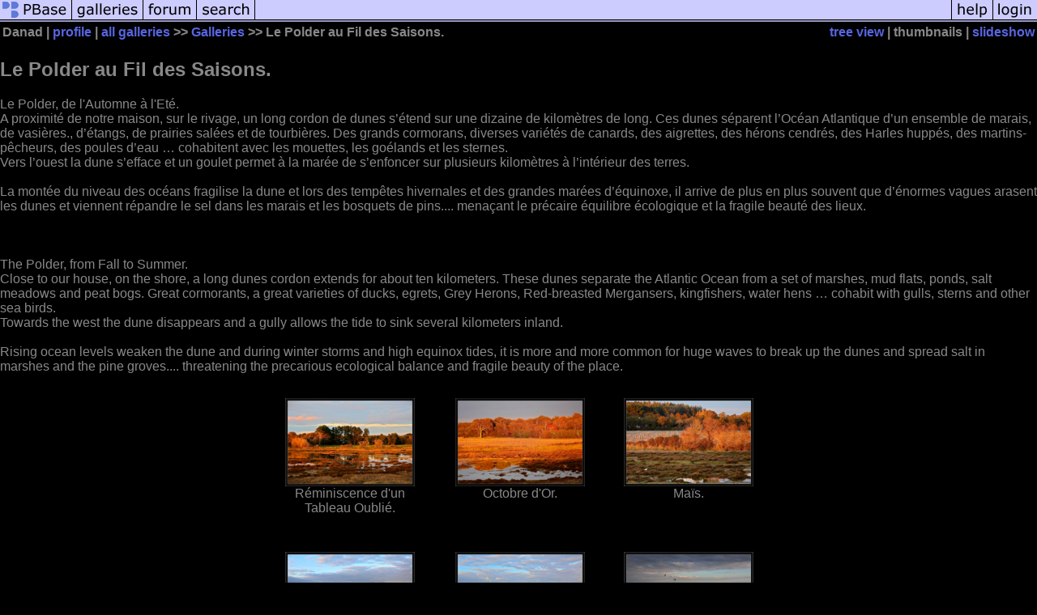

--- FILE ---
content_type: text/html; charset=ISO-8859-1
request_url: https://pbase.com/danad/le_polder_au_fil_des_saisons
body_size: 8006
content:
<html lang="en-US"><head>
<title>Le Polder au Fil des Saisons. Photo Gallery by Danad at pbase.com</title>
<link rel="stylesheet" type="text/css" href="https://ap1.pbase.com/styles/gallery2.v4.css">
<link rel="stylesheet" type="text/css" href="https://css.pbase.com/styles/16273.css">
<meta property="og:site_name" content="PBase"/>
<meta property="og:title" content="Le Polder au Fil des Saisons. by Danad"/>
<meta property="og:type" content="gallery"/>
<meta property="og:image" content="https://a4.pbase.com/g12/74/1047774/3/171569921.7gp24mc2.jpg"/>
<meta property="og:url" content="https://pbase.com/danad/le_polder_au_fil_des_saisons"/>
<meta property="fb:admins" content="1056217662"/>
<meta property="fb:page_id" content="204057099643592"/>
<meta name="pinterest" content="nopin" />
<base href="https://pbase.com">
<script language="JavaScript" type="text/javascript" src="https://ap1.pbase.com/js/jquery-1.9.1.min.js"></script>
<script language="JavaScript" type="text/javascript" src="https://ap1.pbase.com/js/jquery.mobile.custom.min.js"></script>
<script language="JavaScript" type="text/javascript" src="https://ap1.pbase.com/js/ajaxRequestObject.js"></script>
<script language="JavaScript" type="text/javascript" src="https://ap1.pbase.com/js/ajaxVote.v2.js"></script>
<script language="JavaScript" type="text/javascript" src="https://ap1.pbase.com/js/common.js"></script>
<script language="JavaScript" type="text/javascript" src="https://ap1.pbase.com/js/paging.v8.js"></script>
<script language="JavaScript" type="text/javascript" src="https://ap1.pbase.com/js/comments.v4.js"></script>
</head><body>
<TABLE border=0 cellspacing=0 cellpadding=0 width="100%"><tr>
<td><A HREF="https://pbase.com" target="_top" title="pbase photos"><IMG src="https://ap1.pbase.com/site/m/1/m_pbase.gif" border=0 alt="photo sharing and upload"></A></td>
<td><A HREF="https://pbase.com/galleries" target="_top" title="recent picture uploads"><IMG src="https://ap1.pbase.com/site/m/1/m_g.gif" border=0 alt="picture albums"></A></td>
<td><A HREF="https://forum.pbase.com" target="_top" title="photography discussion forums"><IMG src="https://ap1.pbase.com/site/m/1/m_f.gif" border=0 alt="photo forums"></A></td>
<td><A HREF="https://pbase.com/search" target="_top" title="pbase photo search"><IMG src="https://ap1.pbase.com/site/m/1/m_s.gif" border=0 alt="search pictures"></A></td>
<td width="100%"><A HREF="https://pbase.com/galleries?view=popular" target="_top" title="popular photos"><IMG src="https://ap1.pbase.com/site/m/1/m_sp.gif" border=0 height="28" width="100%" alt="popular photos"></a></td>

<td><A HREF="https://pbase.com/help" target="_top" title="give me some help"><IMG src="https://ap1.pbase.com/site/m/1/m_h.gif" border=0 alt="photography help"></A></td>
<td><A HREF="https://pbase.com/login" target="_top" title="login to pbase"><IMG src="https://ap1.pbase.com/site/m/1/m_l.gif" border=0 alt="login"></A></td>
</tr></table>
<!-- END menu bar -->

<table border=0 width="100%">
<tr>
<td align=left >
<b>
Danad
 | 
<a HREF="/danad/profile" title="goto danad's home page">profile</a>
 | 
<span class="treepath">
<A HREF="/danad/root" title="view all of danad's galleries">all galleries</A> >> <a href="/danad/root"> Galleries</a> >> 
Le Polder au Fil des Saisons.
</span>
</b>
</td>
<td  align=right nowrap valign=top>
<b>
<a href="/danad/le_polder_au_fil_des_saisons&amp;view=tree" rel="nofollow">tree view</a>
 | thumbnails | <a href="/danad/le_polder_au_fil_des_saisons&view=slideshow" rel="nofollow">slideshow</a>
</b>
</td>
</tr>
</table>
<DIV id="page-1">
<h2>Le Polder au Fil des Saisons.</h2><DIV class="galleryheader">
<!-- BEGIN user desc -->
Le Polder, de l'Automne &#224; l'Et&#233;.<br>A proximit&#233; de notre maison, sur le rivage, un long cordon de  dunes s&#146;&#233;tend sur une dizaine de kilom&#232;tres de long. Ces dunes s&#233;parent l&#146;Oc&#233;an Atlantique d&#146;un ensemble  de marais, de vasi&#232;res., d&#146;&#233;tangs, de prairies sal&#233;es et de tourbi&#232;res.  Des grands cormorans, diverses vari&#233;t&#233;s de canards,  des aigrettes, des h&#233;rons cendr&#233;s, des Harles hupp&#233;s, des martins-p&#234;cheurs, des poules d&#146;eau &#133; cohabitent avec les mouettes, les go&#233;lands et les sternes. <br>Vers l&#146;ouest la dune s&#146;efface et un goulet permet &#224; la mar&#233;e de s&#146;enfoncer sur plusieurs kilom&#232;tres &#224; l&#146;int&#233;rieur des terres.<br><br>La mont&#233;e du niveau des oc&#233;ans fragilise la dune et lors des temp&#234;tes hivernales et des grandes mar&#233;es d&#146;&#233;quinoxe, il arrive de plus en plus souvent que d&#146;&#233;normes vagues arasent les dunes et viennent r&#233;pandre le sel dans les marais et les bosquets de pins.... mena&#231;ant le pr&#233;caire &#233;quilibre &#233;cologique et la fragile beaut&#233; des lieux.<br><br><br><br>The Polder, from Fall to Summer.<br>Close to our house, on the shore, a long dunes cordon  extends for about ten kilometers. These dunes separate the Atlantic Ocean from a set of marshes, mud flats, ponds, salt meadows and peat bogs. Great cormorants, a great varieties of ducks, egrets, Grey Herons, Red-breasted Mergansers, kingfishers, water hens &#133; cohabit with gulls, sterns  and other sea birds.<br>Towards the west the dune disappears and a gully allows the tide to sink several kilometers inland.<br><br>Rising ocean levels weaken the dune and during winter storms and high equinox tides, it is more and more common for huge waves to break up the dunes and spread salt in marshes and the pine groves.... threatening the precarious ecological balance and fragile beauty of the place.
<!-- END user desc -->
</DIV>
<DIV class="thumbnails">

<CENTER>
<TABLE border=0 cellpadding=15 width="50%" cellspacing=15>
<TR valign=middle>
<TD align=center class="thumbnail"><A HREF="https://pbase.com/danad/image/171569921" class="thumbnail"><IMG class=thumbnail src="https://a4.pbase.com/g12/74/1047774/3/171569921.7gp24mc2.jpg" WIDTH=160 HEIGHT=109 border=0 alt="Réminiscence d'un Tableau Oublié."  loading="lazy" ></A><br><font size=3>Réminiscence d'un Tableau Oublié.</font></TD>
<TD align=center class="thumbnail"><A HREF="https://pbase.com/danad/image/171576385" class="thumbnail"><IMG class=thumbnail src="https://a4.pbase.com/g12/74/1047774/3/171576385.StSPoUB8.jpg" WIDTH=160 HEIGHT=109 border=0 alt="Octobre d'Or."  loading="lazy" ></A><br><font size=3>Octobre d'Or.</font></TD>
<TD align=center class="thumbnail"><A HREF="https://pbase.com/danad/image/171580397" class="thumbnail"><IMG class=thumbnail src="https://a4.pbase.com/g12/74/1047774/3/171580397.rL3ViEO0.jpg" WIDTH=160 HEIGHT=109 border=0 alt="Maïs."  loading="lazy" ></A><br><font size=3>Maïs.</font></TD>
</TR><TR>
<TD align=center class="thumbnail"><A HREF="https://pbase.com/danad/image/171584562" class="thumbnail"><IMG class=thumbnail src="https://a4.pbase.com/g12/74/1047774/3/171584562.KtUN3slR.jpg" WIDTH=160 HEIGHT=109 border=0 alt="Vent d'Or."  loading="lazy" ></A><br><font size=3>Vent d'Or.</font></TD>
<TD align=center class="thumbnail"><A HREF="https://pbase.com/danad/image/171587307" class="thumbnail"><IMG class=thumbnail src="https://a4.pbase.com/g12/74/1047774/3/171587307.oxXxy0Yq.jpg" WIDTH=160 HEIGHT=109 border=0 alt="Racines."  loading="lazy" ></A><br><font size=3>Racines.</font></TD>
<TD align=center class="thumbnail"><A HREF="https://pbase.com/danad/image/171591796" class="thumbnail"><IMG class=thumbnail src="https://a4.pbase.com/g12/74/1047774/3/171591796.3QwOA3Gc.jpg" WIDTH=160 HEIGHT=109 border=0 alt="Les Corbeaux."  loading="lazy" ></A><br><font size=3>Les Corbeaux.</font></TD>
</TR><TR>
<TD align=center class="thumbnail"><A HREF="https://pbase.com/danad/image/171595955" class="thumbnail"><IMG class=thumbnail src="https://a4.pbase.com/g12/74/1047774/3/171595955.9GmQsfEy.jpg" WIDTH=160 HEIGHT=109 border=0 alt="Soir d'Automne sur le Polder."  loading="lazy" ></A><br><font size=3>Soir d'Automne sur le Polder.</font></TD>
<TD align=center class="thumbnail"><A HREF="https://pbase.com/danad/image/171599625" class="thumbnail"><IMG class=thumbnail src="https://a4.pbase.com/g12/74/1047774/3/171599625.38mszbIm.jpg" WIDTH=160 HEIGHT=109 border=0 alt="Atlantic Fence."  loading="lazy" ></A><br><font size=3>Atlantic Fence.</font></TD>
<TD align=center class="thumbnail"><A HREF="https://pbase.com/danad/image/171603651" class="thumbnail"><IMG class=thumbnail src="https://a4.pbase.com/g12/74/1047774/3/171603651.phTSTDPu.jpg" WIDTH=160 HEIGHT=109 border=0 alt="Crépuscule d'Automne."  loading="lazy" ></A><br><font size=3>Crépuscule d'Automne.</font></TD>
</TR><TR>
<TD align=center class="thumbnail"><A HREF="https://pbase.com/danad/image/171609765" class="thumbnail"><IMG class=thumbnail src="https://a4.pbase.com/g12/74/1047774/3/171609765.kbFV2IPd.jpg" WIDTH=160 HEIGHT=109 border=0 alt="November gift."  loading="lazy" ></A><br><font size=3>November gift.</font></TD>
<TD align=center class="thumbnail"><A HREF="https://pbase.com/danad/image/171613402" class="thumbnail"><IMG class=thumbnail src="https://a4.pbase.com/g12/74/1047774/3/171613402.WDng0gvG.jpg" WIDTH=160 HEIGHT=109 border=0 alt="L'arche Bleue."  loading="lazy" ></A><br><font size=3>L'arche Bleue.</font></TD>
<TD align=center class="thumbnail"><A HREF="https://pbase.com/danad/image/171617539" class="thumbnail"><IMG class=thumbnail src="https://a4.pbase.com/g12/74/1047774/3/171617539.HHHTqjhy.jpg" WIDTH=160 HEIGHT=109 border=0 alt="L'étang en automne."  loading="lazy" ></A><br><font size=3>L'étang en automne.</font></TD>
</TR><TR>
<TD align=center class="thumbnail"><A HREF="https://pbase.com/danad/image/171620812" class="thumbnail"><IMG class=thumbnail src="https://a4.pbase.com/g12/74/1047774/3/171620812.enObsL1J.jpg" WIDTH=160 HEIGHT=109 border=0 alt="Evergreen. "  loading="lazy" ></A><br><font size=3>Evergreen. </font></TD>
<TD align=center class="thumbnail"><A HREF="https://pbase.com/danad/image/171623626" class="thumbnail"><IMG class=thumbnail src="https://a4.pbase.com/g12/74/1047774/3/171623626.VXhzyQGr.jpg" WIDTH=160 HEIGHT=109 border=0 alt="Brun comme l'Automne."  loading="lazy" ></A><br><font size=3>Brun comme l'Automne.</font></TD>
<TD align=center class="thumbnail"><A HREF="https://pbase.com/danad/image/171625951" class="thumbnail"><IMG class=thumbnail src="https://a4.pbase.com/g12/74/1047774/3/171625951.oA6Tj6kX.jpg" WIDTH=160 HEIGHT=109 border=0 alt="Juste avant la Nuit."  loading="lazy" ></A><br><font size=3>Juste avant la Nuit.</font></TD>
</TR><TR>
<TD align=center class="thumbnail"><A HREF="https://pbase.com/danad/image/171630591" class="thumbnail"><IMG class=thumbnail src="https://a4.pbase.com/g12/74/1047774/3/171630591.mzWdBopc.jpg" WIDTH=160 HEIGHT=109 border=0 alt="Hiver."  loading="lazy" ></A><br><font size=3>Hiver.</font></TD>
<TD align=center class="thumbnail"><A HREF="https://pbase.com/danad/image/171636117" class="thumbnail"><IMG class=thumbnail src="https://a4.pbase.com/g12/74/1047774/3/171636117.79mwqn9t.jpg" WIDTH=160 HEIGHT=109 border=0 alt="L'Etang en Hiver."  loading="lazy" ></A><br><font size=3>L'Etang en Hiver.</font></TD>
<TD align=center class="thumbnail"><A HREF="https://pbase.com/danad/image/171638768" class="thumbnail"><IMG class=thumbnail src="https://a4.pbase.com/g12/74/1047774/3/171638768.H907h9fg.jpg" WIDTH=160 HEIGHT=109 border=0 alt="Lumière de Février."  loading="lazy" ></A><br><font size=3>Lumière de Février.</font></TD>
</TR><TR>
<TD align=center class="thumbnail"><A HREF="https://pbase.com/danad/image/171641444" class="thumbnail"><IMG class=thumbnail src="https://a4.pbase.com/g12/74/1047774/3/171641444.Fx94w7Zh.jpg" WIDTH=160 HEIGHT=109 border=0 alt="Ballet d'Hiver."  loading="lazy" ></A><br><font size=3>Ballet d'Hiver.</font></TD>
<TD align=center class="thumbnail"><A HREF="https://pbase.com/danad/image/171647177" class="thumbnail"><IMG class=thumbnail src="https://a4.pbase.com/g12/74/1047774/3/171647177.Lq49SFz1.jpg" WIDTH=160 HEIGHT=109 border=0 alt="Quatre Pins."  loading="lazy" ></A><br><font size=3>Quatre Pins.</font></TD>
<TD align=center class="thumbnail"><A HREF="https://pbase.com/danad/image/171649497" class="thumbnail"><IMG class=thumbnail src="https://a4.pbase.com/g12/74/1047774/3/171649497.b7V8JfJe.jpg" WIDTH=160 HEIGHT=109 border=0 alt="L'Anse du Petit Moulin."  loading="lazy" ></A><br><font size=3>L'Anse du Petit Moulin.</font></TD>
</TR><TR>
<TD align=center class="thumbnail"><A HREF="https://pbase.com/danad/image/171651742" class="thumbnail"><IMG class=thumbnail src="https://a4.pbase.com/g12/74/1047774/3/171651742.9s3FAJjj.jpg" WIDTH=160 HEIGHT=109 border=0 alt="African Mood."  loading="lazy" ></A><br><font size=3>African Mood.</font></TD>
<TD align=center class="thumbnail"><A HREF="https://pbase.com/danad/image/171656612" class="thumbnail"><IMG class=thumbnail src="https://a4.pbase.com/g12/74/1047774/3/171656612.HAIcd9Yv.jpg" WIDTH=160 HEIGHT=109 border=0 alt="Dernières Lueurs d'un Soleil d'Hiver."  loading="lazy" ></A><br><font size=3>Dernières Lueurs d'un Soleil d'Hiver.</font></TD>
<TD align=center class="thumbnail"><A HREF="https://pbase.com/danad/image/171661229" class="thumbnail"><IMG class=thumbnail src="https://a4.pbase.com/g12/74/1047774/3/171661229.SDtq34Iv.jpg" WIDTH=160 HEIGHT=109 border=0 alt="Un Crépuscule d'Hiver."  loading="lazy" ></A><br><font size=3>Un Crépuscule d'Hiver.</font></TD>
</TR><TR>
<TD align=center class="thumbnail"><A HREF="https://pbase.com/danad/image/171665528" class="thumbnail"><IMG class=thumbnail src="https://a4.pbase.com/g12/74/1047774/3/171665528.NyWbRqMo.jpg" WIDTH=160 HEIGHT=109 border=0 alt="The Old Pine."  loading="lazy" ></A><br><font size=3>The Old Pine.</font></TD>
<TD align=center class="thumbnail"><A HREF="https://pbase.com/danad/image/171669814" class="thumbnail"><IMG class=thumbnail src="https://a4.pbase.com/g12/74/1047774/3/171669814.abs0sdKM.jpg" WIDTH=160 HEIGHT=109 border=0 alt="L'Estran de l'Anse."  loading="lazy" ></A><br><font size=3>L'Estran de l'Anse.</font></TD>
<TD align=center class="thumbnail"><A HREF="https://pbase.com/danad/image/171672412" class="thumbnail"><IMG class=thumbnail src="https://a4.pbase.com/g12/74/1047774/3/171672412.RhAMJBzt.jpg" WIDTH=160 HEIGHT=109 border=0 alt="Ciel d'Hiver."  loading="lazy" ></A><br><font size=3>Ciel d'Hiver.</font></TD>
</TR><TR>
<TD align=center class="thumbnail"><A HREF="https://pbase.com/danad/image/171674451" class="thumbnail"><IMG class=thumbnail src="https://a4.pbase.com/g12/74/1047774/3/171674451.brVpo60A.jpg" WIDTH=160 HEIGHT=109 border=0 alt="Jungle."  loading="lazy" ></A><br><font size=3>Jungle.</font></TD>
<TD align=center class="thumbnail"><A HREF="https://pbase.com/danad/image/171676544" class="thumbnail"><IMG class=thumbnail src="https://a4.pbase.com/g12/74/1047774/3/171676544.g1BUbGQS.jpg" WIDTH=160 HEIGHT=109 border=0 alt="Icy Sunset."  loading="lazy" ></A><br><font size=3>Icy Sunset.</font></TD>
<TD align=center class="thumbnail"><A HREF="https://pbase.com/danad/image/171683752" class="thumbnail"><IMG class=thumbnail src="https://a4.pbase.com/g12/74/1047774/3/171683752.oWNncYAx.jpg" WIDTH=160 HEIGHT=109 border=0 alt="Songe d'Hiver."  loading="lazy" ></A><br><font size=3>Songe d'Hiver.</font></TD>
</TR><TR>
<TD align=center class="thumbnail"><A HREF="https://pbase.com/danad/image/171688227" class="thumbnail"><IMG class=thumbnail src="https://a4.pbase.com/g12/74/1047774/3/171688227.qQdg0qL6.jpg" WIDTH=160 HEIGHT=109 border=0 alt="Avril."  loading="lazy" ></A><br><font size=3>Avril.</font></TD>
<TD align=center class="thumbnail"><A HREF="https://pbase.com/danad/image/171691758" class="thumbnail"><IMG class=thumbnail src="https://a4.pbase.com/g12/74/1047774/3/171691758.b3Ad5JCR.jpg" WIDTH=160 HEIGHT=109 border=0 alt="The First Days of Spring."  loading="lazy" ></A><br><font size=3>The First Days of Spring.</font></TD>
<TD align=center class="thumbnail"><A HREF="https://pbase.com/danad/image/171694036" class="thumbnail"><IMG class=thumbnail src="https://a4.pbase.com/g12/74/1047774/3/171694036.A4nzMG7p.jpg" WIDTH=160 HEIGHT=109 border=0 alt="Freedom After Lockdown."  loading="lazy" ></A><br><font size=3>Freedom After Lockdown.</font></TD>
</TR><TR>
<TD align=center class="thumbnail"><A HREF="https://pbase.com/danad/image/171698546" class="thumbnail"><IMG class=thumbnail src="https://a4.pbase.com/g12/74/1047774/3/171698546.40hEdroS.jpg" WIDTH=160 HEIGHT=109 border=0 alt="Spring Path."  loading="lazy" ></A><br><font size=3>Spring Path.</font></TD>
<TD align=center class="thumbnail"><A HREF="https://pbase.com/danad/image/171704102" class="thumbnail"><IMG class=thumbnail src="https://a4.pbase.com/g12/74/1047774/3/171704102.MyianBc2.jpg" WIDTH=160 HEIGHT=109 border=0 alt="Tamaris."  loading="lazy" ></A><br><font size=3>Tamaris.</font></TD>
<TD align=center class="thumbnail"><A HREF="https://pbase.com/danad/image/171707213" class="thumbnail"><IMG class=thumbnail src="https://a4.pbase.com/g12/74/1047774/3/171707213.rfCkfuym.jpg" WIDTH=160 HEIGHT=109 border=0 alt="Rising Sun on Equinoxial Tide."  loading="lazy" ></A><br><font size=3>Rising Sun on Equinoxial Tide.</font></TD>
</TR><TR>
<TD align=center class="thumbnail"><A HREF="https://pbase.com/danad/image/171710337" class="thumbnail"><IMG class=thumbnail src="https://a4.pbase.com/g12/74/1047774/3/171710337.3uUHkVL8.jpg" WIDTH=160 HEIGHT=109 border=0 alt="Desolation."  loading="lazy" ></A><br><font size=3>Desolation.</font></TD>
<TD align=center class="thumbnail"><A HREF="https://pbase.com/danad/image/171712430" class="thumbnail"><IMG class=thumbnail src="https://a4.pbase.com/g12/74/1047774/3/171712430.6poFzA1G.jpg" WIDTH=160 HEIGHT=109 border=0 alt="A Different Spring."  loading="lazy" ></A><br><font size=3>A Different Spring.</font></TD>
<TD align=center class="thumbnail"><A HREF="https://pbase.com/danad/image/171713972" class="thumbnail"><IMG class=thumbnail src="https://a4.pbase.com/g12/74/1047774/3/171713972.uom4BXVd.jpg" WIDTH=160 HEIGHT=109 border=0 alt="On the Sands."  loading="lazy" ></A><br><font size=3>On the Sands.</font></TD>
</TR><TR>
<TD align=center class="thumbnail"><A HREF="https://pbase.com/danad/image/171717041" class="thumbnail"><IMG class=thumbnail src="https://a4.pbase.com/g12/74/1047774/3/171717041.XFUmlB3H.jpg" WIDTH=160 HEIGHT=109 border=0 alt="Sunset on the Mud Flat."  loading="lazy" ></A><br><font size=3>Sunset on the Mud Flat.</font></TD>
<TD align=center class="thumbnail"><A HREF="https://pbase.com/danad/image/171728349" class="thumbnail"><IMG class=thumbnail src="https://a4.pbase.com/g12/74/1047774/3/171728349.EPGw7rap.jpg" WIDTH=160 HEIGHT=109 border=0 alt="Oak and Pines."  loading="lazy" ></A><br><font size=3>Oak and Pines.</font></TD>
<TD align=center class="thumbnail"><A HREF="https://pbase.com/danad/image/171730260" class="thumbnail"><IMG class=thumbnail src="https://a4.pbase.com/g12/74/1047774/3/171730260.tBKNaWWp.jpg" WIDTH=160 HEIGHT=109 border=0 alt="Gris Argent."  loading="lazy" ></A><br><font size=3>Gris Argent.</font></TD>
</TR><TR>
<TD align=center class="thumbnail"><A HREF="https://pbase.com/danad/image/171731611" class="thumbnail"><IMG class=thumbnail src="https://a4.pbase.com/g12/74/1047774/3/171731611.5DJP9WEV.jpg" WIDTH=160 HEIGHT=109 border=0 alt="Aubépines sauvages."  loading="lazy" ></A><br><font size=3>Aubépines sauvages.</font></TD>
<TD align=center class="thumbnail"><A HREF="https://pbase.com/danad/image/171733094" class="thumbnail"><IMG class=thumbnail src="https://a4.pbase.com/g12/74/1047774/3/171733094.5n55XV4E.jpg" WIDTH=160 HEIGHT=109 border=0 alt="Vent de Printemps."  loading="lazy" ></A><br><font size=3>Vent de Printemps.</font></TD>
<TD align=center class="thumbnail"><A HREF="https://pbase.com/danad/image/171734679" class="thumbnail"><IMG class=thumbnail src="https://a4.pbase.com/g12/74/1047774/3/171734679.gEcoWOSS.jpg" WIDTH=160 HEIGHT=109 border=0 alt="Reflets du Soir."  loading="lazy" ></A><br><font size=3>Reflets du Soir.</font></TD>
</TR><TR>
<TD align=center class="thumbnail"><A HREF="https://pbase.com/danad/image/171741985" class="thumbnail"><IMG class=thumbnail src="https://a4.pbase.com/g12/74/1047774/3/171741985.9jzBWCt7.jpg" WIDTH=160 HEIGHT=109 border=0 alt="On the Beach."  loading="lazy" ></A><br><font size=3>On the Beach.</font></TD>
<TD align=center class="thumbnail"><A HREF="https://pbase.com/danad/image/171745106" class="thumbnail"><IMG class=thumbnail src="https://a4.pbase.com/g12/74/1047774/3/171745106.3gkLxtdW.jpg" WIDTH=160 HEIGHT=109 border=0 alt="August Mood."  loading="lazy" ></A><br><font size=3>August Mood.</font></TD>
<TD align=center class="thumbnail"><A HREF="https://pbase.com/danad/image/171746993" class="thumbnail"><IMG class=thumbnail src="https://a4.pbase.com/g12/74/1047774/3/171746993.BfLFCD72.jpg" WIDTH=160 HEIGHT=109 border=0 alt="Les Pieds dans l'eau."  loading="lazy" ></A><br><font size=3>Les Pieds dans l'eau.</font></TD>
</TR><TR>
<TD align=center class="thumbnail"><A HREF="https://pbase.com/danad/image/171749153" class="thumbnail"><IMG class=thumbnail src="https://a4.pbase.com/g12/74/1047774/3/171749153.iYl5FWP7.jpg" WIDTH=160 HEIGHT=109 border=0 alt="L'Instant Immobile."  loading="lazy" ></A><br><font size=3>L'Instant Immobile.</font></TD>
<TD align=center class="thumbnail"><A HREF="https://pbase.com/danad/image/171753885" class="thumbnail"><IMG class=thumbnail src="https://a4.pbase.com/g12/74/1047774/3/171753885.jyDt3EvE.jpg" WIDTH=160 HEIGHT=109 border=0 alt="Soir d'Eté."  loading="lazy" ></A><br><font size=3>Soir d'Eté.</font></TD>
<TD align=center class="thumbnail"><A HREF="https://pbase.com/danad/image/171757777" class="thumbnail"><IMG class=thumbnail src="https://a4.pbase.com/g12/74/1047774/3/171757777.zeww4lPI.jpg" WIDTH=160 HEIGHT=101 border=0 alt="Late August."  loading="lazy" ></A><br><font size=3>Late August.</font></TD>
</TR><TR>
<TD align=center class="thumbnail"><A HREF="https://pbase.com/danad/image/171760455" class="thumbnail"><IMG class=thumbnail src="https://a4.pbase.com/g12/74/1047774/3/171760455.BDVDhlfG.jpg" WIDTH=160 HEIGHT=109 border=0 alt="Barques au Crépuscule."  loading="lazy" ></A><br><font size=3>Barques au Crépuscule.</font></TD>
<TD align=center class="thumbnail"><A HREF="https://pbase.com/danad/image/171762331" class="thumbnail"><IMG class=thumbnail src="https://a4.pbase.com/g12/74/1047774/3/171762331.KLQnOhDG.jpg" WIDTH=160 HEIGHT=109 border=0 alt="Altocumulus Floccus."  loading="lazy" ></A><br><font size=3>Altocumulus Floccus.</font></TD>
<TD align=center class="thumbnail"><A HREF="https://pbase.com/danad/image/171765775" class="thumbnail"><IMG class=thumbnail src="https://a4.pbase.com/g12/74/1047774/3/171765775.XNM9T0v1.jpg" WIDTH=160 HEIGHT=109 border=0 alt="Vagues du soir."  loading="lazy" ></A><br><font size=3>Vagues du soir.</font></TD>
</TR><TR>
<TD align=center class="thumbnail"><A HREF="https://pbase.com/danad/image/171770888" class="thumbnail"><IMG class=thumbnail src="https://a4.pbase.com/g12/74/1047774/3/171770888.yHmgIh4o.jpg" WIDTH=160 HEIGHT=109 border=0 alt="The Last Bath."  loading="lazy" ></A><br><font size=3>The Last Bath.</font></TD>
<TD align=center class="thumbnail"><A HREF="https://pbase.com/danad/image/171775253" class="thumbnail"><IMG class=thumbnail src="https://a4.pbase.com/g12/74/1047774/3/171775253.p8DQBiGM.jpg" WIDTH=160 HEIGHT=109 border=0 alt="Summer Sunset."  loading="lazy" ></A><br><font size=3>Summer Sunset.</font></TD>
<TD align=center class="thumbnail"><A HREF="https://pbase.com/danad/image/171777430" class="thumbnail"><IMG class=thumbnail src="https://a4.pbase.com/g12/74/1047774/3/171777430.seazFjsT.jpg" WIDTH=160 HEIGHT=109 border=0 alt="Sunset on the Polder."  loading="lazy" ></A><br><font size=3>Sunset on the Polder.</font></TD>
</TR><TR>
<TD align=center class="thumbnail"><A HREF="https://pbase.com/danad/image/171782256" class="thumbnail"><IMG class=thumbnail src="https://a4.pbase.com/g12/74/1047774/3/171782256.0pPCmK2f.jpg" WIDTH=160 HEIGHT=109 border=0 alt="Disappearing. "  loading="lazy" ></A><br><font size=3>Disappearing. </font></TD>
<TD align=center class="thumbnail"><A HREF="https://pbase.com/danad/image/171784918" class="thumbnail"><IMG class=thumbnail src="https://a4.pbase.com/g12/74/1047774/3/171784918.lb64oHDl.jpg" WIDTH=160 HEIGHT=109 border=0 alt="The Last Colors of the Day."  loading="lazy" ></A><br><font size=3>The Last Colors of the Day.</font></TD>
<TD align=center class="thumbnail"><A HREF="https://pbase.com/danad/image/171785926" class="thumbnail"><IMG class=thumbnail src="https://a4.pbase.com/g12/74/1047774/3/171785926.ROdimQhf.jpg" WIDTH=160 HEIGHT=109 border=0 alt="A Windy Night On the Polder."  loading="lazy" ></A><br><font size=3>A Windy Night On the Polder.</font></TD>
</TR></TABLE>
</CENTER>

</DIV>
<DIV class="gallery_comments">
<!-- BEGIN vote comment section -->
<br>
<table border=0 cellspacing = 0 cellpadding=2 width="95%" align=center >
<tr>
<td colspan=2>
<a href="/danad/le_polder_au_fil_des_saisons&gcmd=add_comment" rel="nofollow" id="leave_comment">comment</a>
 | <span id="socialSharing">
  
  <a id="share" href="#" url="https://pbase.com/danad/le_polder_au_fil_des_saisons" rel="nofollow">share</a>
  <span id="socialSharingButtons" switch="off" style="display: none;"></span>
</span>
</td>
</tr>
</table>
<!-- END vote comment section -->

<div id="commententry" style="display:none;">
  <FORM name="add_comment" action="/danad/le_polder_au_fil_des_saisons" method="POST" enctype="application/x-www-form-urlencoded">
  <table border=0 cellpadding=0 cellspacing=0>
    <tr><td colspan=2>Type your message and click Add Comment</td></tr>
    <tr>
    <td colspan=2 class="message_body">
      <textarea  name="message" rows="6" cols="90"></textarea>
    </td>
    </tr>
    <tr><td colspan=2><span class="small">
It is best to <a href="/login">login</a> or <a href="/register">register</a> first but you may post as a guest.<br>
Enter an optional name and contact email address.
    <span style="display:none;">Name <input type="text" name="comtitle" size=12 maxlength=24></span>
    </td></tr>
    <tr><td colspan=2>
Name <input type="text" name="guest_name" size=24 maxlength=32>
 Email <input type="text" name="guest_email" size=32 maxlength=64>
    </td></tr>
    <tr><td>
      <input type="submit" name="submit" value="Add Comment">
      <a href="/help/comments">help</a>
    </td>
    <td nowrap align="right">
      <input type="checkbox" name="private_flag" value="Y"> <span class="small">private comment</span>
    </td>
    </tr>
  </table>

  <input type="hidden" name="code" value="3">
  <input type="hidden" name="id" value="8134756">
  <input type="hidden" name="key" value="aamTtWgrhx9T6o6J9OG5mcog">
  </FORM>
</div>
<div id="commentlist">
  <div class="comment"><table class="comment" border=0 cellspacing=0 cellpadding=0 style="table-layout:fixed;"><tr class="head"><td style="width:40%; word-wrap:break-word;" class="from"><a href="/adit8/profile">Adit Merkine</a></td><td style="word-wrap:normal;" class="commands"></td><td align="right" style="width:20%; word-wrap:normal;" class="date">22-Nov-2021 05:57</td></tr><tr class="body"><td colspan="3" style="display:table-cell;" class="message_body">Beautiful galley!</td></tr></table></div>
  <div class="comment"><table class="comment" border=0 cellspacing=0 cellpadding=0 style="table-layout:fixed;"><tr class="head"><td style="width:40%; word-wrap:break-word;" class="from"><a href="/jeanchiasson/profile">Jean Chiasson</a></td><td style="word-wrap:normal;" class="commands"></td><td align="right" style="width:20%; word-wrap:normal;" class="date">16-Oct-2021 22:45</td></tr><tr class="body"><td colspan="3" style="display:table-cell;" class="message_body">Splendide galerie v</td></tr></table></div>
  <div class="comment"><table class="comment" border=0 cellspacing=0 cellpadding=0 style="table-layout:fixed;"><tr class="head"><td style="width:40%; word-wrap:break-word;" class="from"><a href="/cjphipps_servo/profile">carol j. phipps</a></td><td style="word-wrap:normal;" class="commands"></td><td align="right" style="width:20%; word-wrap:normal;" class="date">22-Aug-2021 14:46</td></tr><tr class="body"><td colspan="3" style="display:table-cell;" class="message_body">Each photo is a feast for the imagination as well as the eyes. V</td></tr></table></div>
  <div class="comment"><table class="comment" border=0 cellspacing=0 cellpadding=0 style="table-layout:fixed;"><tr class="head"><td style="width:40%; word-wrap:break-word;" class="from"><a href="/shutterpug/profile">Fay Stout</a></td><td style="word-wrap:normal;" class="commands"></td><td align="right" style="width:20%; word-wrap:normal;" class="date">17-Aug-2021 13:56</td></tr><tr class="body"><td colspan="3" style="display:table-cell;" class="message_body">Such beautiful skies!  Magnificent gallery! V</td></tr></table></div>
  <div class="comment"><table class="comment" border=0 cellspacing=0 cellpadding=0 style="table-layout:fixed;"><tr class="head"><td style="width:40%; word-wrap:break-word;" class="from"><a href="/baldrich/profile">Bart Aldrich</a></td><td style="word-wrap:normal;" class="commands"></td><td align="right" style="width:20%; word-wrap:normal;" class="date">30-Jul-2021 20:57</td></tr><tr class="body"><td colspan="3" style="display:table-cell;" class="message_body">Stunning collection! V</td></tr></table></div>
  <div class="comment"><table class="comment" border=0 cellspacing=0 cellpadding=0 style="table-layout:fixed;"><tr class="head"><td style="width:40%; word-wrap:break-word;" class="from"><a href="/bobby666/profile">Bobby M</a></td><td style="word-wrap:normal;" class="commands"></td><td align="right" style="width:20%; word-wrap:normal;" class="date">29-Jul-2021 17:07</td></tr><tr class="body"><td colspan="3" style="display:table-cell;" class="message_body">Beautifully photographed scenes through out your entire gallery. Excellent work.BV</td></tr></table></div>
  <div class="comment"><table class="comment" border=0 cellspacing=0 cellpadding=0 style="table-layout:fixed;"><tr class="head"><td style="width:40%; word-wrap:break-word;" class="from"><a href="/britestar/profile">Liz Bickel</a></td><td style="word-wrap:normal;" class="commands"></td><td align="right" style="width:20%; word-wrap:normal;" class="date">20-Jul-2021 06:49</td></tr><tr class="body"><td colspan="3" style="display:table-cell;" class="message_body">I just revisited each image in this magnificent gallery.  I'd vote again if I could.  </td></tr></table></div>
  <div class="comment"><table class="comment" border=0 cellspacing=0 cellpadding=0 style="table-layout:fixed;"><tr class="head"><td style="width:40%; word-wrap:break-word;" class="from"><a href="/bill81/profile">bill friedlander</a></td><td style="word-wrap:normal;" class="commands"></td><td align="right" style="width:20%; word-wrap:normal;" class="date">18-Jul-2021 15:11</td></tr><tr class="body"><td colspan="3" style="display:table-cell;" class="message_body">Gorgeous gallery! Kudos! V</td></tr></table></div>
  <div class="comment"><table class="comment" border=0 cellspacing=0 cellpadding=0 style="table-layout:fixed;"><tr class="head"><td style="width:40%; word-wrap:break-word;" class="from"><a href="/marijo/profile">marie-jose wolff</a></td><td style="word-wrap:normal;" class="commands"></td><td align="right" style="width:20%; word-wrap:normal;" class="date">16-Jul-2021 14:21</td></tr><tr class="body"><td colspan="3" style="display:table-cell;" class="message_body">Le polder au fil des saisons, des paysages de r&#234;ves! V</td></tr></table></div>
  <div class="comment"><table class="comment" border=0 cellspacing=0 cellpadding=0 style="table-layout:fixed;"><tr class="head"><td style="width:40%; word-wrap:break-word;" class="from"><a href="/penttik/profile">Pentti Kyyronen</a></td><td style="word-wrap:normal;" class="commands"></td><td align="right" style="width:20%; word-wrap:normal;" class="date">16-Jul-2021 08:04</td></tr><tr class="body"><td colspan="3" style="display:table-cell;" class="message_body">Just breathtaking beautiful nature scenes in  this gallery. BV</td></tr></table></div>
  <div class="comment"><table class="comment" border=0 cellspacing=0 cellpadding=0 style="table-layout:fixed;"><tr class="head"><td style="width:40%; word-wrap:break-word;" class="from"><a href="/studge/profile">Colin Storey</a></td><td style="word-wrap:normal;" class="commands"></td><td align="right" style="width:20%; word-wrap:normal;" class="date">12-Jul-2021 17:38</td></tr><tr class="body"><td colspan="3" style="display:table-cell;" class="message_body">Its been a wonderful colourful gallery, pleasure to view these. </td></tr></table></div>
  <div class="comment"><table class="comment" border=0 cellspacing=0 cellpadding=0 style="table-layout:fixed;"><tr class="head"><td style="width:40%; word-wrap:break-word;" class="from">Inge Nurun nisa
      </td><td style="word-wrap:normal;" class="commands"></td><td align="right" style="width:20%; word-wrap:normal;" class="date">09-Jul-2021 12:29</td></tr><tr class="body"><td colspan="3" style="display:table-cell;" class="message_body">Paysage et ambiance magnifiques. Merci poure partage</td></tr></table></div>
  <div class="comment"><table class="comment" border=0 cellspacing=0 cellpadding=0 style="table-layout:fixed;"><tr class="head"><td style="width:40%; word-wrap:break-word;" class="from"><a href="/lou_rozensteins/profile">lou_rozensteins</a></td><td style="word-wrap:normal;" class="commands"></td><td align="right" style="width:20%; word-wrap:normal;" class="date">07-Jul-2021 23:46</td></tr><tr class="body"><td colspan="3" style="display:table-cell;" class="message_body">All lovely shots.  Makes a great gallery.</td></tr></table></div>
  <div class="comment"><table class="comment" border=0 cellspacing=0 cellpadding=0 style="table-layout:fixed;"><tr class="head"><td style="width:40%; word-wrap:break-word;" class="from"><a href="/wabarletta/profile">William Barletta</a></td><td style="word-wrap:normal;" class="commands"></td><td align="right" style="width:20%; word-wrap:normal;" class="date">03-Jul-2021 20:57</td></tr><tr class="body"><td colspan="3" style="display:table-cell;" class="message_body">An evocative landscape of great beauty ~V~</td></tr></table></div>
  <div class="comment"><table class="comment" border=0 cellspacing=0 cellpadding=0 style="table-layout:fixed;"><tr class="head"><td style="width:40%; word-wrap:break-word;" class="from"><a href="/tomleroy/profile">Tom LeRoy</a></td><td style="word-wrap:normal;" class="commands"></td><td align="right" style="width:20%; word-wrap:normal;" class="date">01-Jul-2021 09:52</td></tr><tr class="body"><td colspan="3" style="display:table-cell;" class="message_body">So wonderful to have all this beauty so close to your home!  Beautiful photography throughout this fine gallery.   V</td></tr></table></div>
  <div class="comment"><table class="comment" border=0 cellspacing=0 cellpadding=0 style="table-layout:fixed;"><tr class="head"><td style="width:40%; word-wrap:break-word;" class="from"><a href="/barbarajoy/profile">barbarajoy</a></td><td style="word-wrap:normal;" class="commands"></td><td align="right" style="width:20%; word-wrap:normal;" class="date">29-Jun-2021 21:45</td></tr><tr class="body"><td colspan="3" style="display:table-cell;" class="message_body">Beautiful landscapes capturing changing times of day and year. V</td></tr></table></div>
  <div class="comment"><table class="comment" border=0 cellspacing=0 cellpadding=0 style="table-layout:fixed;"><tr class="head"><td style="width:40%; word-wrap:break-word;" class="from"><a href="/claude_m/profile">claude</a></td><td style="word-wrap:normal;" class="commands"></td><td align="right" style="width:20%; word-wrap:normal;" class="date">21-Jun-2021 15:21</td></tr><tr class="body"><td colspan="3" style="display:table-cell;" class="message_body">Somptueux !</td></tr></table></div>
  <div class="comment"><table class="comment" border=0 cellspacing=0 cellpadding=0 style="table-layout:fixed;"><tr class="head"><td style="width:40%; word-wrap:break-word;" class="from"><a href="/photoginette/profile">photoginette</a></td><td style="word-wrap:normal;" class="commands"></td><td align="right" style="width:20%; word-wrap:normal;" class="date">21-Jun-2021 09:35</td></tr><tr class="body"><td colspan="3" style="display:table-cell;" class="message_body">Superbes photos  !</td></tr></table></div>
  <div class="comment"><table class="comment" border=0 cellspacing=0 cellpadding=0 style="table-layout:fixed;"><tr class="head"><td style="width:40%; word-wrap:break-word;" class="from"><a href="/smok53/profile">Tomasz Dziubinski - Photography</a></td><td style="word-wrap:normal;" class="commands"></td><td align="right" style="width:20%; word-wrap:normal;" class="date">20-Jun-2021 11:03</td></tr><tr class="body"><td colspan="3" style="display:table-cell;" class="message_body">Great collection, beautiful images, Voted.</td></tr></table></div>
  <div class="comment"><table class="comment" border=0 cellspacing=0 cellpadding=0 style="table-layout:fixed;"><tr class="head"><td style="width:40%; word-wrap:break-word;" class="from"><a href="/pitphoto/profile">Pierre</a></td><td style="word-wrap:normal;" class="commands"></td><td align="right" style="width:20%; word-wrap:normal;" class="date">18-Jun-2021 12:17</td></tr><tr class="body"><td colspan="3" style="display:table-cell;" class="message_body">Une splendide galerie de photos formidables et de grande qualit&#233; de ce magnifique lieu! V</td></tr></table></div>
  <div class="comment"><table class="comment" border=0 cellspacing=0 cellpadding=0 style="table-layout:fixed;"><tr class="head"><td style="width:40%; word-wrap:break-word;" class="from"><a href="/gcaguas/profile">Frank Gines</a></td><td style="word-wrap:normal;" class="commands"></td><td align="right" style="width:20%; word-wrap:normal;" class="date">16-Jun-2021 00:11</td></tr><tr class="body"><td colspan="3" style="display:table-cell;" class="message_body">Wow! outstanding gallery superb images and colors stunning.V</td></tr></table></div>
  <div class="comment"><table class="comment" border=0 cellspacing=0 cellpadding=0 style="table-layout:fixed;"><tr class="head"><td style="width:40%; word-wrap:break-word;" class="from"><a href="/helenpb/profile">Helen Betts</a></td><td style="word-wrap:normal;" class="commands"></td><td align="right" style="width:20%; word-wrap:normal;" class="date">13-Jun-2021 19:42</td></tr><tr class="body"><td colspan="3" style="display:table-cell;" class="message_body">Superb captures of this beautiful area. V.</td></tr></table></div>
  <div class="comment"><table class="comment" border=0 cellspacing=0 cellpadding=0 style="table-layout:fixed;"><tr class="head"><td style="width:40%; word-wrap:break-word;" class="from"><a href="/janescottcumming/profile">janescottcumming</a></td><td style="word-wrap:normal;" class="commands"></td><td align="right" style="width:20%; word-wrap:normal;" class="date">08-Jun-2021 11:26</td></tr><tr class="body"><td colspan="3" style="display:table-cell;" class="message_body">How nice to have this pretty area so close to your home.  You have revealed the beauty that surrounds you everyday!  Thanks.   V</td></tr></table></div>
  <div class="comment"><table class="comment" border=0 cellspacing=0 cellpadding=0 style="table-layout:fixed;"><tr class="head"><td style="width:40%; word-wrap:break-word;" class="from"><a href="/borisalex/profile">Borisalex</a></td><td style="word-wrap:normal;" class="commands"></td><td align="right" style="width:20%; word-wrap:normal;" class="date">07-Jun-2021 14:23</td></tr><tr class="body"><td colspan="3" style="display:table-cell;" class="message_body">A symphony of colors and dreamy landscapes in all the seasons of your beautiful country! V</td></tr></table></div>
  <div class="comment"><table class="comment" border=0 cellspacing=0 cellpadding=0 style="table-layout:fixed;"><tr class="head"><td style="width:40%; word-wrap:break-word;" class="from"><a href="/calopteryx/profile">Ton T.</a></td><td style="word-wrap:normal;" class="commands"></td><td align="right" style="width:20%; word-wrap:normal;" class="date">02-Jun-2021 17:08</td></tr><tr class="body"><td colspan="3" style="display:table-cell;" class="message_body">Wow! A really fascinating gallery Daniel with superb colors and fine compositions! V</td></tr></table></div>
  <div class="comment"><table class="comment" border=0 cellspacing=0 cellpadding=0 style="table-layout:fixed;"><tr class="head"><td style="width:40%; word-wrap:break-word;" class="from"><a href="/jreal/profile">Jeff Real</a></td><td style="word-wrap:normal;" class="commands"></td><td align="right" style="width:20%; word-wrap:normal;" class="date">30-May-2021 13:56</td></tr><tr class="body"><td colspan="3" style="display:table-cell;" class="message_body">Very special work from a master!<br> V</td></tr></table></div>
  <div class="comment"><table class="comment" border=0 cellspacing=0 cellpadding=0 style="table-layout:fixed;"><tr class="head"><td style="width:40%; word-wrap:break-word;" class="from"><a href="/lucanton/profile">lucanton</a></td><td style="word-wrap:normal;" class="commands"></td><td align="right" style="width:20%; word-wrap:normal;" class="date">25-May-2021 11:58</td></tr><tr class="body"><td colspan="3" style="display:table-cell;" class="message_body">une magnifique s&#233;rie aux belles ambiances et tons chauds ! V</td></tr></table></div>
  <div class="comment"><table class="comment" border=0 cellspacing=0 cellpadding=0 style="table-layout:fixed;"><tr class="head"><td style="width:40%; word-wrap:break-word;" class="from"><a href="/dlgphoto/profile">Dan Greenberg</a></td><td style="word-wrap:normal;" class="commands"></td><td align="right" style="width:20%; word-wrap:normal;" class="date">23-May-2021 15:59</td></tr><tr class="body"><td colspan="3" style="display:table-cell;" class="message_body">A sensational set of images, as always, that are beautiful, different and entertain the senses.   ~VVV~</td></tr></table></div>
  <div class="comment"><table class="comment" border=0 cellspacing=0 cellpadding=0 style="table-layout:fixed;"><tr class="head"><td style="width:40%; word-wrap:break-word;" class="from"><a href="/sueymarky/profile">Sue Anne Rush</a></td><td style="word-wrap:normal;" class="commands"></td><td align="right" style="width:20%; word-wrap:normal;" class="date">23-May-2021 02:06</td></tr><tr class="body"><td colspan="3" style="display:table-cell;" class="message_body">Excellent. V</td></tr></table></div>
  <div class="comment"><table class="comment" border=0 cellspacing=0 cellpadding=0 style="table-layout:fixed;"><tr class="head"><td style="width:40%; word-wrap:break-word;" class="from"><a href="/bkiefer/profile">Buz Kiefer</a></td><td style="word-wrap:normal;" class="commands"></td><td align="right" style="width:20%; word-wrap:normal;" class="date">20-May-2021 23:12</td></tr><tr class="body"><td colspan="3" style="display:table-cell;" class="message_body">Wonderful gallery, Daniel.  BV</td></tr></table></div>
  <div class="comment"><table class="comment" border=0 cellspacing=0 cellpadding=0 style="table-layout:fixed;"><tr class="head"><td style="width:40%; word-wrap:break-word;" class="from"><a href="/marcdemoulin/profile">Marc Demoulin</a></td><td style="word-wrap:normal;" class="commands"></td><td align="right" style="width:20%; word-wrap:normal;" class="date">19-May-2021 19:09</td></tr><tr class="body"><td colspan="3" style="display:table-cell;" class="message_body">De tr&#232;s belles et chaudes ambiances bien capt&#233;es! vVv<br> Marc</td></tr></table></div>
  <div class="comment"><table class="comment" border=0 cellspacing=0 cellpadding=0 style="table-layout:fixed;"><tr class="head"><td style="width:40%; word-wrap:break-word;" class="from"><a href="/britestar/profile">Liz Bickel</a></td><td style="word-wrap:normal;" class="commands"></td><td align="right" style="width:20%; word-wrap:normal;" class="date">12-May-2021 06:44</td></tr><tr class="body"><td colspan="3" style="display:table-cell;" class="message_body">An outstanding gallery.  The lighting and compositions are magnificent. </td></tr></table></div>
  <div class="comment"><table class="comment" border=0 cellspacing=0 cellpadding=0 style="table-layout:fixed;"><tr class="head"><td style="width:40%; word-wrap:break-word;" class="from"><a href="/rltma/profile">Raymond Ma</a></td><td style="word-wrap:normal;" class="commands"></td><td align="right" style="width:20%; word-wrap:normal;" class="date">09-May-2021 20:43</td></tr><tr class="body"><td colspan="3" style="display:table-cell;" class="message_body">You live in such a wonderful location with such diversity & beauty.  You have shown it so well here capturing it all<br> in beautiful light and moods. V</td></tr></table></div>
  <div class="comment"><table class="comment" border=0 cellspacing=0 cellpadding=0 style="table-layout:fixed;"><tr class="head"><td style="width:40%; word-wrap:break-word;" class="from"><a href="/denis_masson/profile">Denis Masson</a></td><td style="word-wrap:normal;" class="commands"></td><td align="right" style="width:20%; word-wrap:normal;" class="date">09-May-2021 11:44</td></tr><tr class="body"><td colspan="3" style="display:table-cell;" class="message_body">Magnifique galerie, merci pour le partage.</td></tr></table></div>
  <div class="comment"><table class="comment" border=0 cellspacing=0 cellpadding=0 style="table-layout:fixed;"><tr class="head"><td style="width:40%; word-wrap:break-word;" class="from"><a href="/pascal_s/profile">pascal</a></td><td style="word-wrap:normal;" class="commands"></td><td align="right" style="width:20%; word-wrap:normal;" class="date">09-May-2021 07:24</td></tr><tr class="body"><td colspan="3" style="display:table-cell;" class="message_body">Magnifique galerie. Merci de nous faire d&#233;couvrir cet endroit.</td></tr></table></div>
  <div class="comment"><table class="comment" border=0 cellspacing=0 cellpadding=0 style="table-layout:fixed;"><tr class="head"><td style="width:40%; word-wrap:break-word;" class="from"><a href="/libelletje/profile">Industrial Heritage</a></td><td style="word-wrap:normal;" class="commands"></td><td align="right" style="width:20%; word-wrap:normal;" class="date">08-May-2021 15:40</td></tr><tr class="body"><td colspan="3" style="display:table-cell;" class="message_body">A beaitiful gallery showing us hidden treasures in a fantastic way and great photography.</td></tr></table></div>
  <div class="comment"><table class="comment" border=0 cellspacing=0 cellpadding=0 style="table-layout:fixed;"><tr class="head"><td style="width:40%; word-wrap:break-word;" class="from"><a href="/stephaubry/profile">Stéphane Aubry</a></td><td style="word-wrap:normal;" class="commands"></td><td align="right" style="width:20%; word-wrap:normal;" class="date">05-May-2021 19:31</td></tr><tr class="body"><td colspan="3" style="display:table-cell;" class="message_body">Vraiment splendide !!! V.</td></tr></table></div>
  <div class="comment"><table class="comment" border=0 cellspacing=0 cellpadding=0 style="table-layout:fixed;"><tr class="head"><td style="width:40%; word-wrap:break-word;" class="from"><a href="/sueymarky/profile">Sue Anne Rush</a></td><td style="word-wrap:normal;" class="commands"></td><td align="right" style="width:20%; word-wrap:normal;" class="date">04-May-2021 20:46</td></tr><tr class="body"><td colspan="3" style="display:table-cell;" class="message_body">Excellent. V</td></tr></table></div>
  <div class="comment"><table class="comment" border=0 cellspacing=0 cellpadding=0 style="table-layout:fixed;"><tr class="head"><td style="width:40%; word-wrap:break-word;" class="from"><a href="/fotostefan/profile">GaleriaFotoStefan</a></td><td style="word-wrap:normal;" class="commands"></td><td align="right" style="width:20%; word-wrap:normal;" class="date">02-May-2021 18:41</td></tr><tr class="body"><td colspan="3" style="display:table-cell;" class="message_body">Vivid colors and an fascinating composition! V</td></tr></table></div>
  <div class="comment"><table class="comment" border=0 cellspacing=0 cellpadding=0 style="table-layout:fixed;"><tr class="head"><td style="width:40%; word-wrap:break-word;" class="from"><a href="/gege67/profile">Gérard KOEHL</a></td><td style="word-wrap:normal;" class="commands"></td><td align="right" style="width:20%; word-wrap:normal;" class="date">01-May-2021 06:20</td></tr><tr class="body"><td colspan="3" style="display:table-cell;" class="message_body">Ces paysages sont magnifiques sous cette lumi&#232;re rasante. V</td></tr></table></div>
  <div class="comment"><table class="comment" border=0 cellspacing=0 cellpadding=0 style="table-layout:fixed;"><tr class="head"><td style="width:40%; word-wrap:break-word;" class="from"><a href="/donfranklin/profile">Don</a></td><td style="word-wrap:normal;" class="commands"></td><td align="right" style="width:20%; word-wrap:normal;" class="date">01-May-2021 01:17</td></tr><tr class="body"><td colspan="3" style="display:table-cell;" class="message_body">Wonderful landscapes that glow in the evening (or early morning) light.</td></tr></table></div>
  <div class="comment"><table class="comment" border=0 cellspacing=0 cellpadding=0 style="table-layout:fixed;"><tr class="head"><td style="width:40%; word-wrap:break-word;" class="from"><a href="/acepilot7/profile">Zoltán Balogh</a></td><td style="word-wrap:normal;" class="commands"></td><td align="right" style="width:20%; word-wrap:normal;" class="date">30-Apr-2021 05:26</td></tr><tr class="body"><td colspan="3" style="display:table-cell;" class="message_body">Magical photographs, I can't wait to see more and more! V</td></tr></table></div>
  <div class="comment"><table class="comment" border=0 cellspacing=0 cellpadding=0 style="table-layout:fixed;"><tr class="head"><td style="width:40%; word-wrap:break-word;" class="from"><a href="/pcwing/profile">KAI-WING LEUNG</a></td><td style="word-wrap:normal;" class="commands"></td><td align="right" style="width:20%; word-wrap:normal;" class="date">29-Apr-2021 01:31</td></tr><tr class="body"><td colspan="3" style="display:table-cell;" class="message_body">Great gallery again! V</td></tr></table></div>
  <div class="comment"><table class="comment" border=0 cellspacing=0 cellpadding=0 style="table-layout:fixed;"><tr class="head"><td style="width:40%; word-wrap:break-word;" class="from"><a href="/johnh57/profile">John Hamers</a></td><td style="word-wrap:normal;" class="commands"></td><td align="right" style="width:20%; word-wrap:normal;" class="date">28-Apr-2021 08:35</td></tr><tr class="body"><td colspan="3" style="display:table-cell;" class="message_body">Great gallery on this beautiful dune and marsh area. Lighting and colors are marveleous. V!</td></tr></table></div>
  <div class="comment"><table class="comment" border=0 cellspacing=0 cellpadding=0 style="table-layout:fixed;"><tr class="head"><td style="width:40%; word-wrap:break-word;" class="from"><a href="/nestor70/profile">Nestor Derkach</a></td><td style="word-wrap:normal;" class="commands"></td><td align="right" style="width:20%; word-wrap:normal;" class="date">27-Apr-2021 13:33</td></tr><tr class="body"><td colspan="3" style="display:table-cell;" class="message_body">A nice start to already a great set of photographs.<br> All look great in the frame.<br> Vote</td></tr></table></div>
  <div class="comment"><table class="comment" border=0 cellspacing=0 cellpadding=0 style="table-layout:fixed;"><tr class="head"><td style="width:40%; word-wrap:break-word;" class="from"><a href="/mwhabib/profile">Marwan Habib</a></td><td style="word-wrap:normal;" class="commands"></td><td align="right" style="width:20%; word-wrap:normal;" class="date">26-Apr-2021 22:42</td></tr><tr class="body"><td colspan="3" style="display:table-cell;" class="message_body">Belles photos et superbes couleurs. V.</td></tr></table></div>
  <div class="comment"><table class="comment" border=0 cellspacing=0 cellpadding=0 style="table-layout:fixed;"><tr class="head"><td style="width:40%; word-wrap:break-word;" class="from"><a href="/lessardpp/profile">Pierre Lessard</a></td><td style="word-wrap:normal;" class="commands"></td><td align="right" style="width:20%; word-wrap:normal;" class="date">20-Apr-2021 14:47</td></tr><tr class="body"><td colspan="3" style="display:table-cell;" class="message_body">Le calm et la qui&#233;tude..</td></tr></table></div>
</div>
<div id="commententry" style="">
  <FORM name="add_comment" action="/danad/le_polder_au_fil_des_saisons" method="POST" enctype="application/x-www-form-urlencoded">
  <table border=0 cellpadding=0 cellspacing=0>
    <tr><td colspan=2>Type your message and click Add Comment</td></tr>
    <tr>
    <td colspan=2 class="message_body">
      <textarea  name="message" rows="6" cols="90"></textarea>
    </td>
    </tr>
    <tr><td colspan=2><span class="small">
It is best to <a href="/login">login</a> or <a href="/register">register</a> first but you may post as a guest.<br>
Enter an optional name and contact email address.
    <span style="display:none;">Name <input type="text" name="comtitle" size=12 maxlength=24></span>
    </td></tr>
    <tr><td colspan=2>
Name <input type="text" name="guest_name" size=24 maxlength=32>
 Email <input type="text" name="guest_email" size=32 maxlength=64>
    </td></tr>
    <tr><td>
      <input type="submit" name="submit" value="Add Comment">
      <a href="/help/comments">help</a>
    </td>
    <td nowrap align="right">
      <input type="checkbox" name="private_flag" value="Y"> <span class="small">private comment</span>
    </td>
    </tr>
  </table>

  <input type="hidden" name="code" value="3">
  <input type="hidden" name="id" value="8134756">
  <input type="hidden" name="key" value="aamTtWgrhx9T6o6J9OG5mcog">
  </FORM>
</div>
</DIV>
<DIV class="gallery_hitcounts">
<font size=small><i>click on thumbnails for full image</i></font></DIV>
</DIV>
<script src="https://ap1.pbase.com/js/social.js"></script>

</body>
</html>